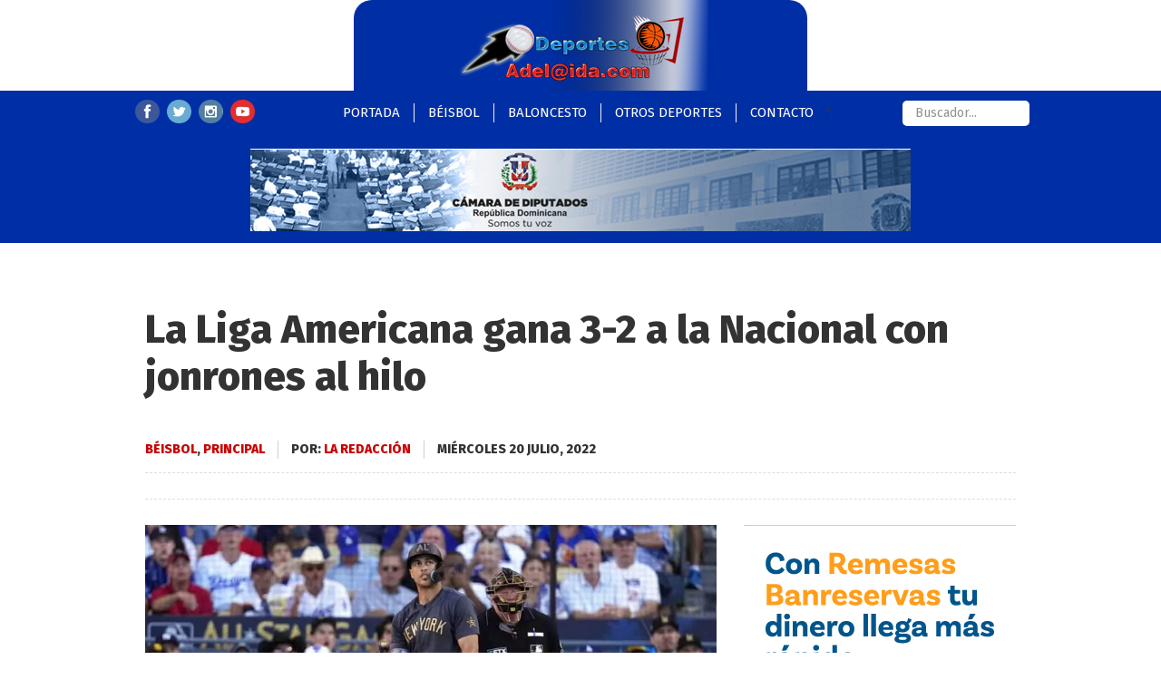

--- FILE ---
content_type: text/html; charset=UTF-8
request_url: https://deportesadelaida.com/2022/07/20/la-liga-americana-gana-3-2-a-la-nacional-con-jonrones-al-hilo/
body_size: 10569
content:
<!DOCTYPE html>
<html lang="es-ES">
	<head>
		<meta charset="UTF-8">
		<script async src="https://cdn.ampproject.org/v0.js" type="f75490bc787aee6f4a9120dd-text/javascript"></script>
		<title>DeportesAdelaida :: La Liga Americana gana 3-2 a la Nacional con jonrones al hilo</title>		<meta name="viewport" content="width=device-width, initial-scale=1, user-scalable=yes">
		<link rel="alternate" hreflang="es" href="https://deportesadelaida.com/" />
		<meta http-equiv="refresh" content="300">
		<meta name="theme-color" content="#000">
		<meta http-equiv="X-UA-Compatible" content="IE=edge">
	    <meta name="distribution" content="global">
	    <meta name="copyright" content="Copyright© deportesadelaida.com, Todos los derechos reservados 2022">	
	    <meta name="description" content="Noticias de última del mundo deportivo dominicano como internacional" >	
		<link rel="stylesheet" href="https://dg74e7p4olx86.cloudfront.net/wp-content/themes/adelaida/style.css"/>
		<link rel="preconnect" href="https://fonts.googleapis.com">
		<link rel="preconnect" href="https://fonts.gstatic.com" crossorigin>
		<link href="https://fonts.googleapis.com/css2?family=Karla:wght@200;300;400;700;800&display=swap" rel="stylesheet">
		<link href="https://fonts.googleapis.com/css?family=Roboto:300,400,700" rel="stylesheet">
		<link href="https://fonts.googleapis.com/css?family=Source+Sans+Pro:300,400,600,700" rel="stylesheet">
		<link href="https://fonts.googleapis.com/css2?family=Fira+Sans:wght@100;400;800&display=swap" rel="stylesheet">
		<link rel="stylesheet" href="//code.jquery.com/ui/1.12.1/themes/base/jquery-ui.css">
		<link rel="shortcut icon" href="https://dg74e7p4olx86.cloudfront.net/wp-content/themes/adelaida/imagenes/logo.png" type="image/png" />
		<!-- SEO CONFIGURATION -->
				<meta name="description" content='José Ramírez disparó dos imparables y Emmanuel Clase salvó el partido

' >
		<meta name="author" content="La Redacción" >
		<link itemprop="canonical" href="https://deportesadelaida.com/2022/07/20/la-liga-americana-gana-3-2-a-la-nacional-con-jonrones-al-hilo/" >
		<meta property="og:locale" content="es_ES" >
		<meta property="og:type" content="article" >
		<meta property="og:title" content='La Liga Americana gana 3-2 a la Nacional con jonrones al hilo' >
		<meta property="og:description" content='José Ramírez disparó dos imparables y Emmanuel Clase salvó el partido

' >
		<meta property="og:url" content="https://deportesadelaida.com/2022/07/20/la-liga-americana-gana-3-2-a-la-nacional-con-jonrones-al-hilo/" >
		<meta property="og:site_name" content="Proceso.com.do" />
							<meta property="article:tag" content="giancarlo stanton" >
					<meta name="keywords" content="giancarlo stanton" >
							<meta property="article:tag" content="jose ramirez" >
					<meta name="keywords" content="jose ramirez" >
							<meta property="article:tag" content="juego de estrellas mlb" >
					<meta name="keywords" content="juego de estrellas mlb" >
				<meta property="article:section" content="Béisbol" >
		<meta property="article:published_time" content="2022-07-20T14:38:45+00:00" >
		<meta property="article:modified_time" content="2023-07-07T16:11:08+00:00" >
		<meta property="og:updated_time" content="2023-07-07T16:11:08+00:00">
		<meta property="og:image" content="https://dg74e7p4olx86.cloudfront.net/wp-content/uploads/2022/07/ap22201058697342-a597f45d-focus-min0.03-0.83-895-573.jpg" />
		<meta property="og:image:secure_url" content="https://dg74e7p4olx86.cloudfront.net/wp-content/uploads/2022/07/ap22201058697342-a597f45d-focus-min0.03-0.83-895-573.jpg" >
		<meta property="og:image:width" content="895" >
		<meta property="og:image:height" content="573" >
		<!-- SEO CONFIGURATION -->
		<!-- ANALITYCS -->
		<!-- Global site tag (gtag.js) - Google Analytics -->
		<script async src="https://www.googletagmanager.com/gtag/js?id=UA-27644023-1" type="f75490bc787aee6f4a9120dd-text/javascript"></script>
		<script type="f75490bc787aee6f4a9120dd-text/javascript">
		window.dataLayer = window.dataLayer || [];
		function gtag(){dataLayer.push(arguments);}
		gtag('js', new Date());

		gtag('config', 'UA-27644023-1');
		</script>
		<!-- ANALITYCS -->
		<meta name='robots' content='max-image-preview:large' />
<link rel="alternate" type="application/rss+xml" title="DeportesAdelaida &raquo; Comentario La Liga Americana gana 3-2 a la Nacional con jonrones al hilo del feed" href="https://deportesadelaida.com/2022/07/20/la-liga-americana-gana-3-2-a-la-nacional-con-jonrones-al-hilo/feed/" />
<link rel='stylesheet' id='wp-block-library-css' href='https://dg74e7p4olx86.cloudfront.net/wp-includes/css/dist/block-library/style.min.css?ver=6.1.1' type='text/css' media='all' />
<link rel='stylesheet' id='classic-theme-styles-css' href='https://dg74e7p4olx86.cloudfront.net/wp-includes/css/classic-themes.min.css?ver=1' type='text/css' media='all' />
<style id='global-styles-inline-css' type='text/css'>
body{--wp--preset--color--black: #000000;--wp--preset--color--cyan-bluish-gray: #abb8c3;--wp--preset--color--white: #ffffff;--wp--preset--color--pale-pink: #f78da7;--wp--preset--color--vivid-red: #cf2e2e;--wp--preset--color--luminous-vivid-orange: #ff6900;--wp--preset--color--luminous-vivid-amber: #fcb900;--wp--preset--color--light-green-cyan: #7bdcb5;--wp--preset--color--vivid-green-cyan: #00d084;--wp--preset--color--pale-cyan-blue: #8ed1fc;--wp--preset--color--vivid-cyan-blue: #0693e3;--wp--preset--color--vivid-purple: #9b51e0;--wp--preset--gradient--vivid-cyan-blue-to-vivid-purple: linear-gradient(135deg,rgba(6,147,227,1) 0%,rgb(155,81,224) 100%);--wp--preset--gradient--light-green-cyan-to-vivid-green-cyan: linear-gradient(135deg,rgb(122,220,180) 0%,rgb(0,208,130) 100%);--wp--preset--gradient--luminous-vivid-amber-to-luminous-vivid-orange: linear-gradient(135deg,rgba(252,185,0,1) 0%,rgba(255,105,0,1) 100%);--wp--preset--gradient--luminous-vivid-orange-to-vivid-red: linear-gradient(135deg,rgba(255,105,0,1) 0%,rgb(207,46,46) 100%);--wp--preset--gradient--very-light-gray-to-cyan-bluish-gray: linear-gradient(135deg,rgb(238,238,238) 0%,rgb(169,184,195) 100%);--wp--preset--gradient--cool-to-warm-spectrum: linear-gradient(135deg,rgb(74,234,220) 0%,rgb(151,120,209) 20%,rgb(207,42,186) 40%,rgb(238,44,130) 60%,rgb(251,105,98) 80%,rgb(254,248,76) 100%);--wp--preset--gradient--blush-light-purple: linear-gradient(135deg,rgb(255,206,236) 0%,rgb(152,150,240) 100%);--wp--preset--gradient--blush-bordeaux: linear-gradient(135deg,rgb(254,205,165) 0%,rgb(254,45,45) 50%,rgb(107,0,62) 100%);--wp--preset--gradient--luminous-dusk: linear-gradient(135deg,rgb(255,203,112) 0%,rgb(199,81,192) 50%,rgb(65,88,208) 100%);--wp--preset--gradient--pale-ocean: linear-gradient(135deg,rgb(255,245,203) 0%,rgb(182,227,212) 50%,rgb(51,167,181) 100%);--wp--preset--gradient--electric-grass: linear-gradient(135deg,rgb(202,248,128) 0%,rgb(113,206,126) 100%);--wp--preset--gradient--midnight: linear-gradient(135deg,rgb(2,3,129) 0%,rgb(40,116,252) 100%);--wp--preset--duotone--dark-grayscale: url('#wp-duotone-dark-grayscale');--wp--preset--duotone--grayscale: url('#wp-duotone-grayscale');--wp--preset--duotone--purple-yellow: url('#wp-duotone-purple-yellow');--wp--preset--duotone--blue-red: url('#wp-duotone-blue-red');--wp--preset--duotone--midnight: url('#wp-duotone-midnight');--wp--preset--duotone--magenta-yellow: url('#wp-duotone-magenta-yellow');--wp--preset--duotone--purple-green: url('#wp-duotone-purple-green');--wp--preset--duotone--blue-orange: url('#wp-duotone-blue-orange');--wp--preset--font-size--small: 13px;--wp--preset--font-size--medium: 20px;--wp--preset--font-size--large: 36px;--wp--preset--font-size--x-large: 42px;--wp--preset--spacing--20: 0.44rem;--wp--preset--spacing--30: 0.67rem;--wp--preset--spacing--40: 1rem;--wp--preset--spacing--50: 1.5rem;--wp--preset--spacing--60: 2.25rem;--wp--preset--spacing--70: 3.38rem;--wp--preset--spacing--80: 5.06rem;}:where(.is-layout-flex){gap: 0.5em;}body .is-layout-flow > .alignleft{float: left;margin-inline-start: 0;margin-inline-end: 2em;}body .is-layout-flow > .alignright{float: right;margin-inline-start: 2em;margin-inline-end: 0;}body .is-layout-flow > .aligncenter{margin-left: auto !important;margin-right: auto !important;}body .is-layout-constrained > .alignleft{float: left;margin-inline-start: 0;margin-inline-end: 2em;}body .is-layout-constrained > .alignright{float: right;margin-inline-start: 2em;margin-inline-end: 0;}body .is-layout-constrained > .aligncenter{margin-left: auto !important;margin-right: auto !important;}body .is-layout-constrained > :where(:not(.alignleft):not(.alignright):not(.alignfull)){max-width: var(--wp--style--global--content-size);margin-left: auto !important;margin-right: auto !important;}body .is-layout-constrained > .alignwide{max-width: var(--wp--style--global--wide-size);}body .is-layout-flex{display: flex;}body .is-layout-flex{flex-wrap: wrap;align-items: center;}body .is-layout-flex > *{margin: 0;}:where(.wp-block-columns.is-layout-flex){gap: 2em;}.has-black-color{color: var(--wp--preset--color--black) !important;}.has-cyan-bluish-gray-color{color: var(--wp--preset--color--cyan-bluish-gray) !important;}.has-white-color{color: var(--wp--preset--color--white) !important;}.has-pale-pink-color{color: var(--wp--preset--color--pale-pink) !important;}.has-vivid-red-color{color: var(--wp--preset--color--vivid-red) !important;}.has-luminous-vivid-orange-color{color: var(--wp--preset--color--luminous-vivid-orange) !important;}.has-luminous-vivid-amber-color{color: var(--wp--preset--color--luminous-vivid-amber) !important;}.has-light-green-cyan-color{color: var(--wp--preset--color--light-green-cyan) !important;}.has-vivid-green-cyan-color{color: var(--wp--preset--color--vivid-green-cyan) !important;}.has-pale-cyan-blue-color{color: var(--wp--preset--color--pale-cyan-blue) !important;}.has-vivid-cyan-blue-color{color: var(--wp--preset--color--vivid-cyan-blue) !important;}.has-vivid-purple-color{color: var(--wp--preset--color--vivid-purple) !important;}.has-black-background-color{background-color: var(--wp--preset--color--black) !important;}.has-cyan-bluish-gray-background-color{background-color: var(--wp--preset--color--cyan-bluish-gray) !important;}.has-white-background-color{background-color: var(--wp--preset--color--white) !important;}.has-pale-pink-background-color{background-color: var(--wp--preset--color--pale-pink) !important;}.has-vivid-red-background-color{background-color: var(--wp--preset--color--vivid-red) !important;}.has-luminous-vivid-orange-background-color{background-color: var(--wp--preset--color--luminous-vivid-orange) !important;}.has-luminous-vivid-amber-background-color{background-color: var(--wp--preset--color--luminous-vivid-amber) !important;}.has-light-green-cyan-background-color{background-color: var(--wp--preset--color--light-green-cyan) !important;}.has-vivid-green-cyan-background-color{background-color: var(--wp--preset--color--vivid-green-cyan) !important;}.has-pale-cyan-blue-background-color{background-color: var(--wp--preset--color--pale-cyan-blue) !important;}.has-vivid-cyan-blue-background-color{background-color: var(--wp--preset--color--vivid-cyan-blue) !important;}.has-vivid-purple-background-color{background-color: var(--wp--preset--color--vivid-purple) !important;}.has-black-border-color{border-color: var(--wp--preset--color--black) !important;}.has-cyan-bluish-gray-border-color{border-color: var(--wp--preset--color--cyan-bluish-gray) !important;}.has-white-border-color{border-color: var(--wp--preset--color--white) !important;}.has-pale-pink-border-color{border-color: var(--wp--preset--color--pale-pink) !important;}.has-vivid-red-border-color{border-color: var(--wp--preset--color--vivid-red) !important;}.has-luminous-vivid-orange-border-color{border-color: var(--wp--preset--color--luminous-vivid-orange) !important;}.has-luminous-vivid-amber-border-color{border-color: var(--wp--preset--color--luminous-vivid-amber) !important;}.has-light-green-cyan-border-color{border-color: var(--wp--preset--color--light-green-cyan) !important;}.has-vivid-green-cyan-border-color{border-color: var(--wp--preset--color--vivid-green-cyan) !important;}.has-pale-cyan-blue-border-color{border-color: var(--wp--preset--color--pale-cyan-blue) !important;}.has-vivid-cyan-blue-border-color{border-color: var(--wp--preset--color--vivid-cyan-blue) !important;}.has-vivid-purple-border-color{border-color: var(--wp--preset--color--vivid-purple) !important;}.has-vivid-cyan-blue-to-vivid-purple-gradient-background{background: var(--wp--preset--gradient--vivid-cyan-blue-to-vivid-purple) !important;}.has-light-green-cyan-to-vivid-green-cyan-gradient-background{background: var(--wp--preset--gradient--light-green-cyan-to-vivid-green-cyan) !important;}.has-luminous-vivid-amber-to-luminous-vivid-orange-gradient-background{background: var(--wp--preset--gradient--luminous-vivid-amber-to-luminous-vivid-orange) !important;}.has-luminous-vivid-orange-to-vivid-red-gradient-background{background: var(--wp--preset--gradient--luminous-vivid-orange-to-vivid-red) !important;}.has-very-light-gray-to-cyan-bluish-gray-gradient-background{background: var(--wp--preset--gradient--very-light-gray-to-cyan-bluish-gray) !important;}.has-cool-to-warm-spectrum-gradient-background{background: var(--wp--preset--gradient--cool-to-warm-spectrum) !important;}.has-blush-light-purple-gradient-background{background: var(--wp--preset--gradient--blush-light-purple) !important;}.has-blush-bordeaux-gradient-background{background: var(--wp--preset--gradient--blush-bordeaux) !important;}.has-luminous-dusk-gradient-background{background: var(--wp--preset--gradient--luminous-dusk) !important;}.has-pale-ocean-gradient-background{background: var(--wp--preset--gradient--pale-ocean) !important;}.has-electric-grass-gradient-background{background: var(--wp--preset--gradient--electric-grass) !important;}.has-midnight-gradient-background{background: var(--wp--preset--gradient--midnight) !important;}.has-small-font-size{font-size: var(--wp--preset--font-size--small) !important;}.has-medium-font-size{font-size: var(--wp--preset--font-size--medium) !important;}.has-large-font-size{font-size: var(--wp--preset--font-size--large) !important;}.has-x-large-font-size{font-size: var(--wp--preset--font-size--x-large) !important;}
.wp-block-navigation a:where(:not(.wp-element-button)){color: inherit;}
:where(.wp-block-columns.is-layout-flex){gap: 2em;}
.wp-block-pullquote{font-size: 1.5em;line-height: 1.6;}
</style>
<link rel="https://api.w.org/" href="https://deportesadelaida.com/wp-json/" /><link rel="alternate" type="application/json" href="https://deportesadelaida.com/wp-json/wp/v2/posts/977" /><link rel="EditURI" type="application/rsd+xml" title="RSD" href="https://deportesadelaida.com/xmlrpc.php?rsd" />
<link rel="wlwmanifest" type="application/wlwmanifest+xml" href="https://dg74e7p4olx86.cloudfront.net/wp-includes/wlwmanifest.xml" />
<link rel="canonical" href="https://deportesadelaida.com/2022/07/20/la-liga-americana-gana-3-2-a-la-nacional-con-jonrones-al-hilo/" />
<link rel='shortlink' href='https://deportesadelaida.com/?p=977' />
<link rel="alternate" type="application/json+oembed" href="https://deportesadelaida.com/wp-json/oembed/1.0/embed?url=https%3A%2F%2Fdeportesadelaida.com%2F2022%2F07%2F20%2Fla-liga-americana-gana-3-2-a-la-nacional-con-jonrones-al-hilo%2F" />
<link rel="alternate" type="text/xml+oembed" href="https://deportesadelaida.com/wp-json/oembed/1.0/embed?url=https%3A%2F%2Fdeportesadelaida.com%2F2022%2F07%2F20%2Fla-liga-americana-gana-3-2-a-la-nacional-con-jonrones-al-hilo%2F&#038;format=xml" />
	</head>
	<body>
		<header class="main-header hidden-xs hidden-sm" id="desktop-header">
			<div class="container header-overflow">
				<div class="row">
					<div class="col-md-12">
						<a href="https://deportesadelaida.com" class="logo">
							<img src="https://dg74e7p4olx86.cloudfront.net/wp-content/themes/adelaida/imagenes/logo.png" alt="Deportes Adelaida" title="DeportesAdelaida.com"/>
						</a>
					</div>
				</div>
			</div>
			<div class="container-fluid header-menu-bg">
				<div class="container">
					<div class="row">
						<div class="col-md-2">
							<ul class="header-redes">
								<li>
									<a href="" target="_blank">
										<img src="https://dg74e7p4olx86.cloudfront.net/wp-content/themes/adelaida/imagenes/facebook.jpg" alt="" title="">
									</a>
								</li>
								<li>
									<a href="" target="_blank">
										<img src="https://dg74e7p4olx86.cloudfront.net/wp-content/themes/adelaida/imagenes/twitter.jpg" alt="" title="">
									</a>
								</li>
								<li>
									<a href="" target="_blank">
										<img src="https://dg74e7p4olx86.cloudfront.net/wp-content/themes/adelaida/imagenes/instagram.jpg" alt="" title="">
									</a>
								</li>
								<li>
									<a href="" target="_blank">
										<img src="https://dg74e7p4olx86.cloudfront.net/wp-content/themes/adelaida/imagenes/youtube.jpg" alt="" title="">
									</a>
								</li>
							</ul>
						</div>
						<div class="col-md-8">
							<nav>
								<div class="menu-principal-container">
									<ul class="main-menu" id="menu-principal">';
										<li>
											<a href="/" title="Portada">Portada</a>
										</li>
										<li>
											<a href="/seccion/beisbol/" title="Béisbol">Béisbol</a>
										</li>
										<li>
											<a href="/seccion/baloncesto/" title="Baloncesto">Baloncesto</a>
										</li>
										<li>
											<a href="/otros-deportes/" title="politica">Otros Deportes</a>
										</li>
										<li>
											<a href="" title="Contacto">Contacto</a>
										</li>
									</ul>
								</div>
							</nav>
						</div>
						<div class="col-md-2">
							<form action="/">
								<input type="text" name="s" class="search-input" placeholder="Buscador...">
							</form>
						</div>
					</div>
				</div>
				<div id="middle-ads" class="container">
					<div class="row">
						<div class="col-md-12">
							<div class="ads ads-white-bg ads-728x90">
								<a href="https://www.camaradediputados.gob.do/app/app_2011/cd_frontpage.aspx" target="_blank">
									<img src="https://dg74e7p4olx86.cloudfront.net/wp-content/themes/adelaida/imagenes/publicidad/camara.jpg" alt="Cámara de Diputados de la República" title="Cámara de Diputados de la República">
								</a>
							</div>
						</div>
					</div>
				</div>
			</div>
		</header>
		<!-- DESKTOP HEADER -->
		<!-- MOBILE HEADER -->
		<div class="no-show-on-desktop mobile-top-block"></div>
		<header class="mobile-header no-show-on-desktop">
			<div class="logo-mobile">
				<a class="logo" href="https://deportesadelaida.com">
					<img src="https://dg74e7p4olx86.cloudfront.net/wp-content/themes/adelaida/imagenes/logo.png" alt="DeportesAdelaida.com" title="DeportesAdelaida.com">
				</a>
			</div>
			<div class="mobile-menu">
				<div id="line-one" class="mobile-menu-line hundred-line"></div>
				<div id="line-two" class="mobile-menu-line eighty-line"></div>
				<div id="line-tree" class="mobile-menu-line sixty-line"></div>
			</div>
		</header>
		<div class="mobile-menu-box no-show-on-desktop">
			<div class="mobile-search">
				<form action="/">
					<input type="text" placeholder="Enter para buscar" name="s" class="mobile-search-input">
				</form>
			</div>
			<nav>
				<ul class="mobile-menu-nav">
					<li>
						<a href="/" title="Portada">Portada</a>
					</li>
					<li>
						<a href="/seccion/beisbol/" title="Béisbol">Béisbol</a>
					</li>
					<li>
						<a href="/seccion/baloncesto/" title="Baloncesto">Baloncesto</a>
					</li>
					<li>
						<a href="/otros-deportes/" title="Futbol, Tenis, Deporte Motor">Otros Deportes</a>
					</li>
					<li>
						<a href="" title="/contacto/">Contacto</a>
					</li>
				</ul>
			</nav>
		</div>
		<!-- MOBILE HEADER -->
		<div class="block-top no-show-on-desktop"></div>	<div class="container single-box">
		<div class="row">
			<div class="col-md-12 col-xs-12">
				<h1 class="single-title">La Liga Americana gana 3-2 a la Nacional con jonrones al hilo</h1>
				<div class="single-follow">
					<ul class="nota-detalles">
						<li><a href="https://deportesadelaida.com/seccion/beisbol/" rel="category tag">Béisbol</a>, <a href="https://deportesadelaida.com/seccion/principal/" rel="category tag">Principal</a></li>
						<li>							
							</span>Por:
							<a href="http://localhost/adelaida/author/djtv28/">La Redacción</a>						</li>
						<li>miércoles 20 julio, 2022</li>
					</ul>
				</div>
				<div class="single-redes">
					<!-- Go to www.addthis.com/dashboard to customize your tools --> 
					<div class="addthis_inline_share_toolbox_hv9w"></div>
				</div>
			</div>
		</div>
		<div class="row">
			<div class="col-md-8 col-xs-12">
				<div class="white-box padding-normal margin-g-top-bottom border-box">
													<figure class="nota-img ">
									<div class="img-wrapper"><picture><amp-img src="https://dg74e7p4olx86.cloudfront.net/wp-content/uploads/2022/07/ap22201058697342-a597f45d-focus-min0.03-0.83-895-573.webp" class=" img-responsive full-width" width="895" height="573" alt="La Liga Americana gana 3-2 a la Nacional con jonrones al hilo" layout="responsive"></picture></div>																	</figure>
										<div class="nota">
						
<p>Giancarlo Stanton conectó jonrón en su bienvenida al Dodger Stadium, Byron Buxton siguió con otro cuadrangular y la Liga Americana ganó su noveno Juego de Estrellas consecutivo tras derrotar el martes 3-2 a la Liga Nacional.</p>



<p>Los fanáticos esperaban que el partido terminara empatado al cabo de nueve entradas para ser testigos de la primera definición de un Juego de Estrellas mediante un derbi de jonrones que sustituiría a los episodios extra.</p>



<p>No se cumplió su deseo, porque los vuelacercas consecutivos disparados en el cuarto inning hicieron la diferencial para la victoria de la LA, que aumentó su foja total a 47-43-2.</p>



<p>Clayton Kershaw, seleccionado en nueve ocasiones al Juego de Estrellas fue abridor por primera vez con la Liga Nacional en su estadio de casa, los Dodgers, anfitriones del encuentro por primera vez desde 1980.</p>



<p>El jugador ofensivo-defensivo de los Angelinos de Los Ángeles, Shohei Ohtani, conecto el primer hit del partido al lanzamiento inicial de Kershaw.</p>



<p>El domin icano Framber Valdez, de Houston, se llevó el triunfo por trabajar en blanco la tercera entrada.</p>



<p>El abridor de la LA, Shane McLanahan, de Tampa Bay, concedió dos carreras y cuatro imparables. McLanahan, que jugó su primer estelar y es líder en las Grandes Ligas con una efectividad 1,71, había permitido cuatro hits o menos en sus anteriores siete aperturas.</p>



<p>McClanahan compartió el montículo con otros 10 lanzadores y en total concedieron cinco indiscutibles.</p>



<p>El dominicano Emmanuel Clase ponchó a todos los contrarios en la novena entrada y obtuvo el salvamento. Austin Riley consiguió el único sencillo en la octava entrada tras el primero conectado por la LN en el inning inicial.</p>



<p>Frente a Tony Gonsolin, de los Dodgers, ganador de 11 encuentros, Stanton disparó un impresionante cuadrangular de 139,3 metros (457 pies) que fue a dar al pabellón del jardín izquierdo, no lejos de donde el oriundo de Los Ángeles veía de niño los partidos.</p>



<p>Stanton puso fin a su sequía al bateo de 7-0 en el encuentro y con una velocidad de 11,2 millas por hora su jonrón se convirtió en el de mayor potencia en un Juego de Estrellas, según la firma especializada Statcast.</p>



<p>También anotó José Ramírez, que empató la pizarra 2-2.</p>



<p>Cuatro lanzamientos después, Buxton sacudió su vuelacercas que puso en ventaja 3-2 a la LA frente a un frustrado Gonsolin, que cargó con la derrota.</p>



<p>Ohtani abrió como bateador designado de la LA. En entrevista antes del comienzo del partido, el supersastro japonés dijo que iba a batear. Conectó una bola rápida de 91 millas por hora en dirección al jardín central al primer lanzamiento.</p>



<p>“Definitivamente iba a batear al ciento por ciento”, declaro Ohtani. “Kershaw tiene un buen control”.</p>



<p>Con su batazo, Ohtani rompió su marca de 8-0 como bateador frente a Kershaw. El año pasado, Ohtani fue abridor y conectó como primero en el plato como bateador designado en el triunfo de la Liga Americana por 5-2 en Denver. No fue lanzador este año para que pudiera ser abridor el viernes en el primer partido de Los Ángeles tras el receso en la visita a Atlanta.</p>



<p>Por la Liga Nacional, los venezolanos Ronald Acuña Jr. de 3-1, una anotada; Willson Contreras de 2-0 y William Contreras de 2-0. Los dominicanos Juan Soto de 3-0; Manny Machado de 2-0 y Albert Pujols de 1-0.</p>



<p>Por la Liga Americana, los venezolanos Miguel Cabrera de 1-0; Luis Arráez de 2-1 y Andrés Giménez de 2-0. Los dominicanos Rafael Devers de 0-0; José Ramírez de 2-2, una anotada; Vladimir Guerrero Jr. de 2-0; Julio Rodríguez de 2-0 y Santiago Espinal de 1-0. El mexicano Alejandro Kirk de 2-0.</p>
					</div>
					<div class="single-fb-comments">
						<div class="fb-comments" data-href="https://proceso.com.doda.com/2022/07/20/la-liga-americana-gana-3-2-a-la-nacional-con-jonrones-al-hilo/" data-width="100%" data-numposts="5" data-mobile="true" data-order-by="reverse-time"></div>					</div>
					<div class="post-tags-box"><a class="post-tag" href="https://deportesadelaida.com/tag/giancarlo-stanton/">giancarlo stanton</a><a class="post-tag" href="https://deportesadelaida.com/tag/jose-ramirez/">jose ramirez</a><a class="post-tag" href="https://deportesadelaida.com/tag/juego-de-estrellas-mlb/">juego de estrellas mlb</a></div>					<div class="related-content">
						<div class="headline headline-center">Contenido relacionado</div>												
										<div class="related-item-box">		
											<a class="related-img no-show-on-mobile" href="https://deportesadelaida.com/2025/07/03/guerrero-jr-machado-marte-y-ramirez-seran-titulares-en-el-juego-de-estrellas/">
												<div class="img-wrapper"><picture><amp-img src="https://dg74e7p4olx86.cloudfront.net/wp-content/uploads/2025/07/66e2l64l6nfuhdd6y5tfvgrdvi-9a0ef18e-focus-0-0-896-504-367x215.webp" class="all-rounded img-responsive full-width" width="367" height="215" alt="Guerrero Jr., Machado, Marte y Ramírez serán titulares en el Juego de Estrellas" layout="responsive"></picture></div>											</a>
											<a class="related-link" href="https://deportesadelaida.com/2025/07/03/guerrero-jr-machado-marte-y-ramirez-seran-titulares-en-el-juego-de-estrellas/">
												Guerrero Jr., Machado, Marte y Ramírez serán titulares en el Juego de Estrellas											</a>
										</div>
																			
										<div class="related-item-box">		
											<a class="related-img no-show-on-mobile" href="https://deportesadelaida.com/2025/04/22/jose-ramirez-conecta-jonron-y-produce-cuatro-para-escalar-en-historia-de-cleveland/">
												<div class="img-wrapper"><picture><amp-img src="https://dg74e7p4olx86.cloudfront.net/wp-content/uploads/2025/04/ap25111851142839-ee1b0fa0-focus-0.26-0.65-896-504-367x215.webp" class="all-rounded img-responsive full-width" width="367" height="215" alt="José Ramírez conecta jonrón y produce cuatro para escalar en historia de Cleveland" layout="responsive"></picture></div>											</a>
											<a class="related-link" href="https://deportesadelaida.com/2025/04/22/jose-ramirez-conecta-jonron-y-produce-cuatro-para-escalar-en-historia-de-cleveland/">
												José Ramírez conecta jonrón y produce cuatro para escalar en historia de Cleveland											</a>
										</div>
																			
										<div class="related-item-box">		
											<a class="related-img no-show-on-mobile" href="https://deportesadelaida.com/2022/10/19/stanton-y-judge-propulsan-a-yankees-a-la-scla-contra-astros/">
												<div class="img-wrapper"><picture><amp-img src="https://dg74e7p4olx86.cloudfront.net/wp-content/uploads/2022/10/xlg2bo6saien69xkoiu7-367x215.webp" class="all-rounded img-responsive full-width" width="367" height="215" alt="Stanton y Judge propulsan a Yankees a la SCLA contra Astros" layout="responsive"></picture></div>											</a>
											<a class="related-link" href="https://deportesadelaida.com/2022/10/19/stanton-y-judge-propulsan-a-yankees-a-la-scla-contra-astros/">
												Stanton y Judge propulsan a Yankees a la SCLA contra Astros											</a>
										</div>
																			
										<div class="related-item-box">		
											<a class="related-img no-show-on-mobile" href="https://deportesadelaida.com/2022/07/14/julio-rodriguez-y-jose-ramirez-se-suman-al-derby-de-cuadrangulares/">
												<div class="img-wrapper"><picture><amp-img src="https://dg74e7p4olx86.cloudfront.net/wp-content/uploads/2022/07/ap22190761966699-7dd68c34-focus-min0.6-0.49-895-573-367x215.webp" class="all-rounded img-responsive full-width" width="367" height="215" alt="Julio Rodríguez y José Ramírez se suman al Derby de Cuadrangulares" layout="responsive"></picture></div>											</a>
											<a class="related-link" href="https://deportesadelaida.com/2022/07/14/julio-rodriguez-y-jose-ramirez-se-suman-al-derby-de-cuadrangulares/">
												Julio Rodríguez y José Ramírez se suman al Derby de Cuadrangulares											</a>
										</div>
																			
										<div class="related-item-box">		
											<a class="related-img no-show-on-mobile" href="https://deportesadelaida.com/2022/05/31/jose-ramirez-la-otra-guagua-banileja-amenaza-la-marca-de-empujadas-de-manny/">
												<div class="img-wrapper"><picture><amp-img src="https://dg74e7p4olx86.cloudfront.net/wp-content/uploads/2022/05/ap22144060246613-a95676a7-focus-0-0-895-573-367x215.webp" class="all-rounded img-responsive full-width" width="367" height="215" alt="José Ramírez, la otra guagua banileja, amenaza la marca de empujadas de Manny" layout="responsive"></picture></div>											</a>
											<a class="related-link" href="https://deportesadelaida.com/2022/05/31/jose-ramirez-la-otra-guagua-banileja-amenaza-la-marca-de-empujadas-de-manny/">
												José Ramírez, la otra guagua banileja, amenaza la marca de empujadas de Manny											</a>
										</div>
												</div>
					<div class="single-comments">
						
					</div>
				</div>
			</div>
			<div class="col-md-4 col-xs-12">
				<div class="single-column-right">
					<!-- ADS ONE 300X600 -->
					<div class="single-300x600 ads-mb">
						<div class="ads-300x250 ads-gray-bg ads-center">
							<a href="https://banreservas.com/personal/remesas-impuestos-y-servicios/remesas-banreservas/" target="_blank">
								<img src="https://dg74e7p4olx86.cloudfront.net/wp-content/uploads/2025/09/Adaptacioin-de-banners-campanTHa-remesas_300x250-1.jpg" alt="Banreservas" title="Banreservas">
							</a>
						</div>
					</div>
					<!-- ADS ONE 300X600 -->
					<!-- ULTIMAS SECCION -->
					<div class="mas-de-box">
						<div class="seccion-header mas-de">Más Noticias</div>
						<div class="padding-normal white-box">
								
										<div class="this-seccion-main">
											<a href="https://deportesadelaida.com/2026/01/20/fin-de-la-agonia-toros-del-sotano-por-cuatro-temporadas-a-jugar-la-serie-final-ante-escogido/" class="this-seccion-main-img">
												<div class="img-wrapper"><picture><amp-img src="https://dg74e7p4olx86.cloudfront.net/wp-content/uploads/2026/01/fin-de-la-agonia-toros-del-sotano-a-jugar-la-serie-final-58a31103-focus-min0.14-0.52-896-504-650x400.webp" class="all-rounded img-responsive full-width" width="356" height="220" alt="Fin de la agonía: Toros, del sótano por cuatro temporadas a jugar la serie final ante Escogido" layout="responsive"></picture></div>											</a>
											<a class="p-main-o-title">Fin de la agonía: Toros, del sótano por cuatro temporadas a jugar la serie final ante Escogido</a>
										</div>
																	<div class="this-seccion-line">
											<a href="https://deportesadelaida.com/2026/01/14/ezequiel-duran-en-el-terreno-a-los-gigantes-y-las-aguilas-mantienen-el-empate-con-los-toros/" class="this-seccion-line-img">
												<div class="img-wrapper"><picture><amp-img src="https://dg74e7p4olx86.cloudfront.net/wp-content/uploads/2026/01/Ezequiel-Duran-150x150.webp" class="all-rounded img-responsive full-width" width="150" height="150" alt="Ezequiel Durán en el terreno a los Gigantes y las Águilas mantienen el empate con los Toros" layout="responsive"></picture></div>											</a>
											<a class="single-mr-a" href="https://deportesadelaida.com/2026/01/14/ezequiel-duran-en-el-terreno-a-los-gigantes-y-las-aguilas-mantienen-el-empate-con-los-toros/">
												Ezequiel Durán en el terreno a los Gigantes y las Águilas mantienen el empate con los Toros											</a>
										</div>
																	<div class="this-seccion-line">
											<a href="https://deportesadelaida.com/2026/01/09/los-gigantes-le-ponen-numero-a-la-casa-al-vencer-a-los-toros-en-el-francisco-micheli/" class="this-seccion-line-img">
												<div class="img-wrapper"><picture><amp-img src="https://dg74e7p4olx86.cloudfront.net/wp-content/uploads/2026/01/lidom-gigantes-del-cibao-logran-su-primer-triunfo-en-el-round-robin-3dd731db-focus-min0.04-0.22-896-504-150x150.webp" class="all-rounded img-responsive full-width" width="150" height="150" alt="Los Gigantes le ponen número a la casa al vencer a los Toros en el Francisco Micheli" layout="responsive"></picture></div>											</a>
											<a class="single-mr-a" href="https://deportesadelaida.com/2026/01/09/los-gigantes-le-ponen-numero-a-la-casa-al-vencer-a-los-toros-en-el-francisco-micheli/">
												Los Gigantes le ponen número a la casa al vencer a los Toros en el Francisco Micheli											</a>
										</div>
																	<div class="this-seccion-line">
											<a href="https://deportesadelaida.com/2026/01/09/de-la-cruz-taveras-y-adames-fueron-los-heroes-del-triunfo-de-las-aguilas-sobre-leones/" class="this-seccion-line-img">
												<div class="img-wrapper"><picture><amp-img src="https://dg74e7p4olx86.cloudfront.net/wp-content/uploads/2026/01/whatsapp-image-2026-01-08-at-223552-498fb3e0-focus-0.02-0.52-896-504-150x150.webp" class="all-rounded img-responsive full-width" width="150" height="150" alt="De la Cruz, Taveras y Adames fueron los héroes del triunfo de las Águilas sobre Leones" layout="responsive"></picture></div>											</a>
											<a class="single-mr-a" href="https://deportesadelaida.com/2026/01/09/de-la-cruz-taveras-y-adames-fueron-los-heroes-del-triunfo-de-las-aguilas-sobre-leones/">
												De la Cruz, Taveras y Adames fueron los héroes del triunfo de las Águilas sobre Leones											</a>
										</div>
													</div>
					</div>
					<!-- ULTIMAS SECCION -->
					<!-- ADS TWO 300X600 -->
					<div class="single-300x600 ads-mb">
						<div class="ads-300x250 ads-gray-bg ads-center ads-centered">
							Publicidad 300x250
						</div>
					</div>
					<div class="single-mr-box"><div class="headline headline-center-mobile">Las más Leidas</div>						<div class="single-mr-line">
							<div class="single-mr-count">1</div>								
							<a class="single-mr-a" href="https://deportesadelaida.com/2026/01/20/fin-de-la-agonia-toros-del-sotano-por-cuatro-temporadas-a-jugar-la-serie-final-ante-escogido/">
								Fin de la agonía: Toros, del sótano por cuatro temporadas a jugar la serie final ante Escogido							</a>
						</div>
</div>					<!-- ADS TWO 300X600 -->
				</div>
			</div>
		</div>
	</div>	
		<!-- FOOTER DESKTOP -->
		<footer class="main-footer">
			<div class="dominio-footer">www.deportesadelaida.com</div>
			<div class="container footer-content-box">
				<div class="row">
					<div class="col-md-3">
						<div class="footer-header">Recientes</div>
						<ul class="footer-list">
															<li>
									<a href="https://deportesadelaida.com/2026/01/20/fin-de-la-agonia-toros-del-sotano-por-cuatro-temporadas-a-jugar-la-serie-final-ante-escogido/">
										Fin de la agonía: Toros, del sótano por cuatro temporadas a jugar la serie final ante Escogido									</a>
								</li>
														<li>
									<a href="https://deportesadelaida.com/2026/01/14/ezequiel-duran-en-el-terreno-a-los-gigantes-y-las-aguilas-mantienen-el-empate-con-los-toros/">
										Ezequiel Durán en el terreno a los Gigantes y las Águilas mantienen el empate con los Toros									</a>
								</li>
														<li>
									<a href="https://deportesadelaida.com/2026/01/09/los-gigantes-le-ponen-numero-a-la-casa-al-vencer-a-los-toros-en-el-francisco-micheli/">
										Los Gigantes le ponen número a la casa al vencer a los Toros en el Francisco Micheli									</a>
								</li>
														<li>
									<a href="https://deportesadelaida.com/2026/01/09/de-la-cruz-taveras-y-adames-fueron-los-heroes-del-triunfo-de-las-aguilas-sobre-leones/">
										De la Cruz, Taveras y Adames fueron los héroes del triunfo de las Águilas sobre Leones									</a>
								</li>
														<li>
									<a href="https://deportesadelaida.com/2026/01/03/socrates-brito-pega-jonron-y-empuja-tres-leones-extienden-su-invicto-a-cinco-triunfos/">
										Socrates Brito pega jonrón y empuja tres; Leones extienden su invicto a cinco triunfos									</a>
								</li>
														<li>
									<a href="https://deportesadelaida.com/2026/01/03/aguilas-cibaenas-dejan-en-el-terreno-a-los-gigantes-con-hit-de-julio-rodriguez/">
										Águilas Cibaeñas dejan en el terreno a los Gigantes con hit de Julio Rodríguez									</a>
								</li>
											</div>
					<div class="col-md-3">
						<div class="footer-header">Más Leidas</div>
							<ul class="footer-list">												<li>
													<a href="https://deportesadelaida.com/2026/01/20/fin-de-la-agonia-toros-del-sotano-por-cuatro-temporadas-a-jugar-la-serie-final-ante-escogido/">
														Fin de la agonía: Toros, del sótano por cuatro temporadas a jugar la serie final ante Escogido													</a>
												</li>
						</ul>					</div>
					<div class="col-md-3">
						<div class="footer-header">Secciones</div>
						<ul class="footer-list">
							<li>
								<a href="/" title="Portada">Portada</a>
							</li>
							<li>
								<a href="/seccion/beisbol/" title="Béisbol">Béisbol</a>
							</li>
							<li>
								<a href="/seccion/baloncesto/" title="Baloncesto">Baloncesto</a>
							</li>
							<li>
								<a href="/otros-deportes/" title="Otros Deportes">Otros Deportes</a>
							</li>
							<li>
								<a href="" title="Contacto">Contacto</a>
							</li>
						</ul>		
						</div>
					<div class="col-md-3">
						<div class="footer-header">Enlaces</div>
						<ul class="footer-list">
							<li>
								<a href="" title="Facebook">Facebook</a>
							</li>
							<li>
								<a href="" title="Twitter">Twitter</a>
							</li>
							<li>
								<a href="" title="Instagram">Instagram</a>
							</li>
							<li>
								<a href="" title="YouTube">YouTube</a>
							</li>
						</ul>
					</div>
				</div>
			</div>
			<ul class="footer-social">
				<li>
					<a href="" target="_blank">
						<img src="https://dg74e7p4olx86.cloudfront.net/wp-content/themes/adelaida/imagenes/facebook.jpg" alt="Facebook" title="" />
					</a>
				</li>
				<li>
					<a href="" target="_blank">
						<img src="https://dg74e7p4olx86.cloudfront.net/wp-content/themes/adelaida/imagenes/twitter.jpg" alt="Twitter" title="" />
					</a>
				</li>
				<li>
					<a href="" target="_blank">
						<img src="https://dg74e7p4olx86.cloudfront.net/wp-content/themes/adelaida/imagenes/youtube.jpg" alt="YouTube" title="" />
					</a>
				</li>
				<li>
					<a href="" target="_blank">
						<img src="https://dg74e7p4olx86.cloudfront.net/wp-content/themes/adelaida/imagenes/instagram.jpg" alt="Instagram" title="" />
					</a>
				</li>
			</ul>			
			<div class="footer-address">
				Santo Domingo, D.N. República Dominicana<br/><b>Contáctanos:</b> 809-444-4444 | <a href="/cdn-cgi/l/email-protection#365f5850597652534659444253455752535a575f52571855595b"><span class="__cf_email__" data-cfemail="ea83848c85aa8e8f9a85989e8f998b8e8f868b838e8bc4898587">[email&#160;protected]</span></a>
				<br>&copy; <a href="https://deportesadelaida.com">deportesadelaida.com</a> | Todos los derechos reservados 2022
			</div>		
					</footer>
		<!-- FOOTER DESKTOP -->
		<!-- Go to www.addthis.com/dashboard to customize your tools --> 
		<script data-cfasync="false" src="/cdn-cgi/scripts/5c5dd728/cloudflare-static/email-decode.min.js"></script><script type="f75490bc787aee6f4a9120dd-text/javascript" src="//s7.addthis.com/js/300/addthis_widget.js#pubid=ra-501fd196722e9b6e"></script>
		<script type="f75490bc787aee6f4a9120dd-text/javascript" src="https://dg74e7p4olx86.cloudfront.net/wp-content/themes/adelaida/js/jquery-1.12.3.min.js"></script>
		<script type="f75490bc787aee6f4a9120dd-text/javascript" src="https://dg74e7p4olx86.cloudfront.net/wp-content/themes/adelaida/js/jquery.bxslider.min.js"></script>
		<script type="f75490bc787aee6f4a9120dd-text/javascript" src="https://dg74e7p4olx86.cloudfront.net/wp-content/themes/adelaida/js/jquery.lazyload.js"></script>
		<script type="f75490bc787aee6f4a9120dd-text/javascript" src="https://dg74e7p4olx86.cloudfront.net/wp-content/themes/adelaida/js/lightbox.js"></script>
		<script type="f75490bc787aee6f4a9120dd-text/javascript" src="https://dg74e7p4olx86.cloudfront.net/wp-content/themes/adelaida/js/cookie.js"></script>
		<script type="f75490bc787aee6f4a9120dd-text/javascript" src="https://dg74e7p4olx86.cloudfront.net/wp-content/themes/adelaida/js/bootstrap.min.js"></script>
		<script src="https://code.jquery.com/ui/1.12.1/jquery-ui.js" type="f75490bc787aee6f4a9120dd-text/javascript"></script>
		<script async src="//platform.twitter.com/widgets.js" charset="utf-8" type="f75490bc787aee6f4a9120dd-text/javascript"></script>
		<script type="f75490bc787aee6f4a9120dd-text/javascript">
			$(document).ready(function(){
				$(window).scroll(function(){
					//mostrar ir a al principio
					if($(window).scrollTop() > 500){
						$('.gotop').show("slow");
					} else {
						$('.gotop').hide("slow");
					}

					$(".nota img").each(function(){
						$(this).addClass("img-responsive");
						$(this).parent().attr("data-lightbox", "post-thumbnail");
					});

					if($(window).width() >= 769){
						//frizar el menu cuando scroll down
						if($(window).scrollTop() >= 200){
							$('#desktop-header').addClass('header-fixed');
							$('#middle-ads').addClass('hide');
							$('.logo').addClass('hide');
						} else {
							$('#desktop-header').removeClass('header-fixed');
							$('#middle-ads').removeClass('hide');
							$('.logo').removeClass('hide');
						}
					}
				});

				$('.main-menu li').mouseover(function(){
					$('.fondo-general').addClass('g-fondo-over');
				}).mouseout(function(){
					$('.fondo-general').removeClass('g-fondo-over');
				});

				//ir arriba lentamente
				$("a.gotop").click(function(){
					$("html, body").animate({ scrollTop : 0 }, "slow");
					return false;
				});

				//search trigger
				$('.search-icon').click(function(){
					$('.search-form').addClass('show-search-form');
					$('.search-input').focus();
				});

				//search close trigger
				$('.s-close').click(function(){
					$('.search-form').removeClass('show-search-form');
				});

				//li trigger
				$('.main-menu li').mouseover(function(){
					$(this).addClass('li-active');
				}).mouseout(function(){
					$(this).removeClass('li-active');
				});

				//MOBILE SEARCH
				$('#mobile-search-trigger').click(function(){
					$('.mobile-search').addClass('mobile-search-show');
				});

				$('.mobile-search-close').click(function(){
					$('.mobile-search').removeClass('mobile-search-show');
				});

				//MENU MOBILE FUNC
				$('.mobile-menu').click(function(){
					$('#line-two').toggleClass('hide-line-two');
					$('#line-one').toggleClass('line-one-transform');
					$('#line-tree').toggleClass('line-tree-transform');
					$('.mobile-menu-box').toggleClass('show-mobile-menu');
				});

				//HOME VIDEO FUNCTIONALLITY
				$('.home-videos-others-box').each(function(){
					$(this).click(function(){
						var id = $(this).attr('videoid');
						$('#main-iframe').attr('src', id);
					});
				});

				//OPINIONES
				if($(window).width() > 768){
					$('.historias').bxSlider({
						minSlides   : 4,
						maxSlides   : 4,
						slideWidth  : 250,
						slideMargin : 20
					});
				} else {
					
				}
			});

			$(function(){
				$("img.lazy").lazyload({
					effect : "fadeIn",
					threshold : 600
				});
			});
		</script>
		<script type="f75490bc787aee6f4a9120dd-text/javascript" src="https://dg74e7p4olx86.cloudfront.net/wp-content/themes/adelaida/js/functions.js"></script>
		<script type="f75490bc787aee6f4a9120dd-text/javascript" src="//s7.addthis.com/js/300/addthis_widget.js#pubid=ra-501fd196722e9b6e"></script>
	<script src="/cdn-cgi/scripts/7d0fa10a/cloudflare-static/rocket-loader.min.js" data-cf-settings="f75490bc787aee6f4a9120dd-|49" defer></script><script defer src="https://static.cloudflareinsights.com/beacon.min.js/vcd15cbe7772f49c399c6a5babf22c1241717689176015" integrity="sha512-ZpsOmlRQV6y907TI0dKBHq9Md29nnaEIPlkf84rnaERnq6zvWvPUqr2ft8M1aS28oN72PdrCzSjY4U6VaAw1EQ==" data-cf-beacon='{"version":"2024.11.0","token":"8f2b2ba147514330b6c8c1d352d57687","r":1,"server_timing":{"name":{"cfCacheStatus":true,"cfEdge":true,"cfExtPri":true,"cfL4":true,"cfOrigin":true,"cfSpeedBrain":true},"location_startswith":null}}' crossorigin="anonymous"></script>
</body>
</html>

<!--
Performance optimized by W3 Total Cache. Learn more: https://www.boldgrid.com/w3-total-cache/

Object Caching 48/121 objects using disk
Page Caching using disk: enhanced 
Content Delivery Network via Amazon Web Services: CloudFront: dg74e7p4olx86.cloudfront.net
Database Caching 1/26 queries in 0.030 seconds using disk

Served from: deportesadelaida.com @ 2026-01-22 07:13:00 by W3 Total Cache
-->

--- FILE ---
content_type: application/x-javascript
request_url: https://dg74e7p4olx86.cloudfront.net/wp-content/themes/adelaida/js/functions.js
body_size: 3716
content:
var load_primera_plana = '<?php echo admin_url('load_pp.php'); ?>';
$(document).ready(function(){
	//LOAD PRIMERA PLANA
	var page = 0;
	$('#pp-load-button').click(function(){
		load_pp(page);
		page++;
	});

	function load_pp(page) {
	    $.ajax({
	    	url : load_primera_plana,
	    	type : 'get',
	    	dataType : 'html',
	    	contentType: "text/html",
	    	data : { 
	    		'page' : page
	    	},
	    	beforeSend : function(){
	    		$('#pp-load-button').html("Cargando...");
	    	},
	    	success : function(datos){
	    		if(datos){
		    		$('#pp-load').append(datos);
		    		$('#pp-load-button').html('Cargar más noticias');
		    	} else {
		    		$('#pp-load-button').html('No hay más Noticias');
		    	}
	    	},
	    	error : function(xhr, desc, err){
	    		console.log(xhr);
	    		console.log("Details: " + desc + "\nError:" + err);
	    	}
	    });
	}

	$(".nota-content img").each(function(){
		$(this).addClass("img-responsive");
		$(this).parent().attr("data-lightbox", "post-thumbnail");
	});

	//mobile menu functionality
	$('#mobile-menu').click(function(){
		var menuContainer = $('#mobile-menu-container');
		menuContainer.css('left', '0px');

		//close the menu
		$('.close-menu-mobile').click(function(){
			menuContainer.css('left', '-100%');
		});
	});

	//mobile search functionality
	$("#mobile-search").click(function(){
		$("#mobile-search-container").slideToggle();
	});

	if(window.innerWidth >= 800 && window.innerHeight >= 600){
		$(window).scroll(function(){
			//mostrar ir a al principio
			if($(window).scrollTop() > 500){
				$('.gotop').show("slow");
			} else {
				$('.gotop').hide("slow");
			}

			//frizar el menu cuando scroll down
			if($(window).scrollTop() >= 180){
				$('#desktop-header-box').addClass('main-menu-fixed');
				$('#article-share-scroll').css('left', '0px');
				$('#desktop-logo').removeClass('desktop-logo');
			} else {
				$('#desktop-header-box').removeClass('main-menu-fixed');
				$('#article-share-scroll').css('left', '-100%');
				$('#desktop-logo').addClass('desktop-logo');
			}

			//live scroll
			if($(window).scrollTop() >= 300){
				$("#sin-live-g-box").addClass('home-sin-live-overflow');
			} else {
				$("#sin-live-g-box").removeClass('home-sin-live-overflow');
			}
		});
	}

	/* MENU TRIGGER */
	$('#menu-trigger').click(function(){
		$('#mobile-menu').addClass('mobile-show-menu');
		$('html, body').css('overflow-y', 'hidden');
	});

	$('#mmc').click(function(){
		$('#mobile-menu').removeClass('mobile-show-menu');
		$('html, body').css('overflow-y', 'scroll');
	});

	$('#search-trigger').click(function(){
		var search = $('#mobile-search');
		if(search.hasClass('search-active')){
			search.css('top', '-64px');
			search.removeClass('search-active');
		} else {
			search.css('top', '54px');
			search.addClass('search-active');
		}
	});
	/* MENU TRIGGER */

	if(window.innerWidth <= 768){
		$(window).scroll(function(){
			if($(window).scrollTop() > 200){
				$('#header-mobile').addClass('header-mobile-fixed');
				var search = $('#mobile-search');
				if(search.hasClass('search-active')){
					search.addClass('mobile-search-fixed');
				}

				$('#mobile-menu').addClass('mobile-search-fixed');
			} else {
				$('#header-mobile').removeClass('header-mobile-fixed');
			}
		});
	}

	//COMBUSTIBLES TREIGGER
	$('#combustibles-trigger').click(function(){
		// variable para guardar este div
		var combustibles = $('#mobile-combustibles');
		// si este div tiene esta clase activa entoces al hacer click
		// es para cerrarlo de lo contrario el click es para abrirlo
		if(combustibles.hasClass('box-active')){
			// le pongo el height en 0 para que se cierre
			combustibles.css('height', '0px');
			// y le remuevo la clase
			combustibles.removeClass('box-active');
		} else {
			// altura en auto para que tome su tamaño normal
			combustibles.css('height', 'auto');
			// le adaño la clase box-active
			combustibles.addClass('box-active');
		}
		
		if($(window).scrollTop() > 200){
			combustibles.addClass('ccd-box-fixed');
		} else {
			combustibles.removeClass('ccd-box-fixed');
		}
	});

	//DIVISAS TRIGGER
	$('#divisas-trigger').click(function(){
		var divisas = $('#mobile-divisas');
		if(divisas.hasClass('box-active')){
			divisas.css('height', '0px');
			divisas.removeClass('box-active');
		} else {
			divisas.css('height', 'auto');
			divisas.addClass('box-active');
		}

		if($(window).scrollTop() > 200){
			divisas.addClass('ccd-box-fixed');
		} else {
			divisas.removeClass('ccd-box-fixed');
		}
	});

	//ir arriba lentamente
	$("a.gotop").click(function(){
		$("html, body").animate({ scrollTop : 0 }, "slow");
		return false;
	});

	var font_size = 14;
	var font_height = 18;
	$('#plus').click(function(){
		font_size += 2;
		font_height += 2;
		$('.nota-content p').css({
			'font-size' : font_size,
			'line-height' : font_height + 'px' 
		});
	});

	$('#minus').click(function(){
		font_size -= 2;
		font_height -= 2;
		$('.nota-content p').css({
			'font-size' : font_size,
			'line-height' : font_height + 'px'
		});
	});

	//VIDEO ADS
	//SOLO FUNCIONA EN DESKTOP	
	
	if(window.innerWidth >= 800 && window.innerHeight >= 600){
		//arreglo para guardar todas las promos
		var promos = [ 
			"https://www.youtube.com/embed/A4vHYhYS1Uw?rel=0", 
			"https://www.youtube.com/embed/rrJddIul9EQ?rel=0",  
			"https://www.youtube.com/embed/If-mIpqCoFE?rel=0"
		];

		//function para obtener un numero de 0 a 4 de forma aleatoria
		function getRandomInt(min, max) {
		    return Math.floor(Math.random() * (max - min + 1)) + min;
		}

		$(".nota-content p iframe").each(function(){
			var thisVideo = $(this);
			var width = $(this).width();
			$(this).css('height', (width * 0.56) + 'px');
			$(this).wrap('<div class="video-wrap"></div>');
			$(this).before('<div class="segundos-container">Tu video comenzará en pocos segundos</div>');
			var sContainer = $(".segundos-container");
			$(this).before('<div class="youtube-play"></div>');
			var originalSrc = $(this).attr('src');
			var promotionSrc = promos[getRandomInt(0, 5)];
			var promotionSrcDuration = 0;
			//determinar cual video es para asi obtener su duracion (aumento en dos segundos)
			switch(promotionSrc){
				case "https://www.youtube.com/embed/KTJr-TBx1GE?rel=0" :
					promotionSrcDuration = 16;
					break;
				case "https://www.youtube.com/embed/rrJddIul9EQ?rel=0" :
					promotionSrcDuration = 12;
					break;
				case "https://www.youtube.com/embed/A4vHYhYS1Uw?rel=0" :
					promotionSrcDuration = 11;
					break;
			}

			var timeout = null;
			$(this).prev().click(function(){
				$(this).before('<div class="no-click-promo"></div>');
				$(this).css('visibility', 'hidden');
				$(this).next().attr('src', promotionSrc + '&autoplay=1');
				sContainer.css('visibility', 'visible');
				clearTimeout(timeout);
				timeout = setTimeout(function(){
					thisVideo.after('<div class="saltar-ads" style="position: absolute;bottom: 80px;background: #000;padding: 10px 15px;color: #fff;font-size: 18px;border-top-right-radius: 5px;-webkit-border-top-right-radius: 5px;-moz-border-top-right-radius: 5px;-o-border-top-right-radius: 5px;border-bottom-right-radius: 5px;-webkit-border-bottom-right-radius: 5px;-moz-border-bottom-right-radius: 5px;-o-border-bottom-right-radius: 5px;border: #fff solid 1px;cursor: pointer;border-left: none !important;">Saltar</div>');
					$('.saltar-ads').click(function(){
						$(".no-click-promo").hide();
						sContainer.css('visibility', 'hidden');
						$(thisVideo).attr('src', originalSrc + '?autoplay=1');
						$(this).hide();
						clearTimeout(timeout);
					});
				}, 5000);
				timeout = setTimeout(function(){
					$(".no-click-promo").hide();
					sContainer.css('visibility', 'hidden');
					$(thisVideo).attr('src', originalSrc + '?autoplay=1');
					$('.saltar-ads').hide();
				}, (promotionSrcDuration * 1000));
			});
		});
	}
	//VIDEO ADS

	//youtube api
	var youtubeplayer = $("#yt-player");
 	youtubeplayer.attr('src', $('.yt-container').first().attr('id'));
 	//youtube player responsive
 	youtubeplayer.css('height', (youtubeplayer.width() * 0.580));
	$('.yt-container').each(function(){

		$(this).click(function(){
			//load the youtube video
			var vid = $(this).attr('id');
			youtubeplayer.attr("src", vid);

			//go to top
			$("html, body").animate({ scrollTop : $('#videos-player').offset().top - 120 }, "slow");
			return false;
		});
	});

	//lista youtube sin change
	$("#lista-yt-sin").change(function(){
		$("select option:selected").each(function(){
			location.href = "http://noticiassin.com/seccion/videos/?playlist=" + $(this).val();
		});
	});

	function portadaFalsa(){
		var windowHeight = $(window).height();
		var windowWidth = $(window).width();

		//portada falsa funcionalidades
		if(!$.cookie("cookieName")){
			//set the cookie now
			$.cookie("cookieName", "firstSet", { path: '/' });

			$(".g-container").css("display", "table");

			setTimeout(function(){ 
				$(".g-container").css("display", "none");
			}, 20000);
		}
	}

	portadaFalsa();

	$(window).unload(function(){
		$.removeCookie('firstSet');
	});

	//oculto la portada falsa al clickear sobre el ir a noticiassin
	$(".irnoticiassin").click(function(){
		$("body").css("overflow", "scroll");
		$(".g-container").hide();
	});

	$(".main-share").click(function(){
		$(".main-share-content").slideToggle();
	});

	//video on html5 player
	$('a[href*="mp4"').each(function(){
		$(this).css('visibility', 'hidden');
		$(this).click(function(){
			return false;
		});
		var thisAttr = $(this).attr('href');
		$(this).before('<video controls><source src="' + thisAttr + '">Your browser does not support the video tag.</video>');
	});

	//youtube height responsive
	$('.nota-content iframe[src*="youtube"]').each(function(){
		$(this).wrap('<div class="video-wrap-mobile"></div>');
		$(this).addClass('youtube-iframe-height');
	});

	//ADS G BOTTOM FUNC
	$('.float-bottom-ads-close').click(function(){
		$('.float-bottom-ads-container').css('bottom', '-50px');
		$(this).hide();
	});

	$('#myModal').modal('toggle');

	//Noticias SIN Nueva
	$('.menu-slide-trigger').click(function(){
		$('html, body').css('overflow-y', 'hidden');
		$('#menu-slide-close').css('display', 'table');
		$('.menu-bg-body').css('left', '0px');
		var menu_slide = $('#menu-slide');
		menu_slide.css('left', '0px');

		$('#menu-slide-close').click(function(){
			$(this).css('display', 'none');
			$('html, body').css('overflow-y', 'auto');
			$('.menu-bg-body').css('left', '100%');
			menu_slide.css('left', '-100%');
		});
	});

	//funcionalidades el menu principal horizontal
	$('#menu-principal li').each(function(){
		$(this).mouseover(function(){
			$(this).addClass('li-active');
		}).mouseout(function(){
			$(this).removeClass('li-active');
		});
	});

	//menu horizontal show
	$(window).scroll(function(){	
		if($(window).scrollTop() > 250){
			$('#horizontal-menu-scroll').css('display', 'block');
			$('#mh').addClass('mh-css');
		} else {
			$('#horizontal-menu-scroll').css('display', 'none');
			$('#mh').removeClass('mh-css');
		}

		if($(window).scrollTop() > 560){
			$('#article-share-scroll').css('top', '48px');
		} else {
			$('#article-share-scroll').css('top', '-53px');
		}
	});

	if(window.innerWidth >= 769){
		$('.informe-single').bxSlider({
			minSlides: 4,
		    maxSlides: 4,
			slideWidth: 390,
			slideMargin: 0
		});
	}

	//page comments
	if(window.innerWidth >= 769){
		$('#comment-show').click(function(){
			$(this).hide();
			$('#page-comments').css('height', 'auto');
		});
	}

	//search funcionallity
	$('.search-trigger').click(function(){
		$('.search-container-box').css('top', '1px');
	});

	$('.home-search-x').click(function(){
		$('.search-container-box').css('top', '-40px');
	});

	$('.search-trigger-overflow').click(function(){
		$('.search-container-box-overflow').css('right', '49px');
	});

	$('.x-overflow').click(function(){
		$('.search-container-box-overflow').css('right', '-100%');
	});

	//mobile menu functionality
	$('#mobile-menu-trigger').click(function(){
		$('#menu-mobile-div').css('left', '0px');
		$('html, body').css('overflow-y', 'hidden');
	});

	//close
	$('.menu-mobile-div-close').click(function(){
		$('#menu-mobile-div').css('left', '-100%');
		$('html, body').css('overflow-y', 'scroll');
	});

	//ediciones home
	$('.edicion-digital-right-box').each(function(){
		var videoID = $(this).attr('videoid');
		$(this).click(function(){
			$('.edicion-digital-right-box').removeClass('edicion-digital-right-box-hover');
			$('#edicion-digital-iframe').attr('src', videoID);
			$(this).addClass('edicion-digital-right-box-hover');
		});
	});

	//edicion estelar
	$('.edicion-estelar').each(function(){
		var videoID = $(this).attr('videoid');
		$(this).click(function(){
			$('.edicion-estelar').removeClass('edicion-digital-right-box-hover');
			$('#edicion-digital-iframe-estelar').attr('src', videoID);
			$(this).addClass('edicion-digital-right-box-hover');
		});
	});

	//noticiero tabs
	$('#sin-ee-div').css('display', 'block');
	$('#sin-ee').addClass('noticiero-tabs-active');
	$('.noticiero-tabs li').each(function(){
		$(this).click(function(){
			$('.noticiero-container').css('display', 'none');
			$('.noticiero-tabs li').removeClass('noticiero-tabs-active');
			$(this).addClass('noticiero-tabs-active');
			var id = $(this).attr('id');
			$('#' + id + '-div').css('display', 'block');
		});
	});

	//sin live general
	$('#sin-live-across-site-x').click(function(){
		$('#sin-live-g-box').css('height', '0px');
		$('#home-iframe-sin-live').attr('src', '');
	});

	//seccion search
	$('#cat-search-trigger').click(function(){
		$('.category-search').show();
	});

	$('.category-search-x').click(function(){
		$('.category-search').hide();
	});
});